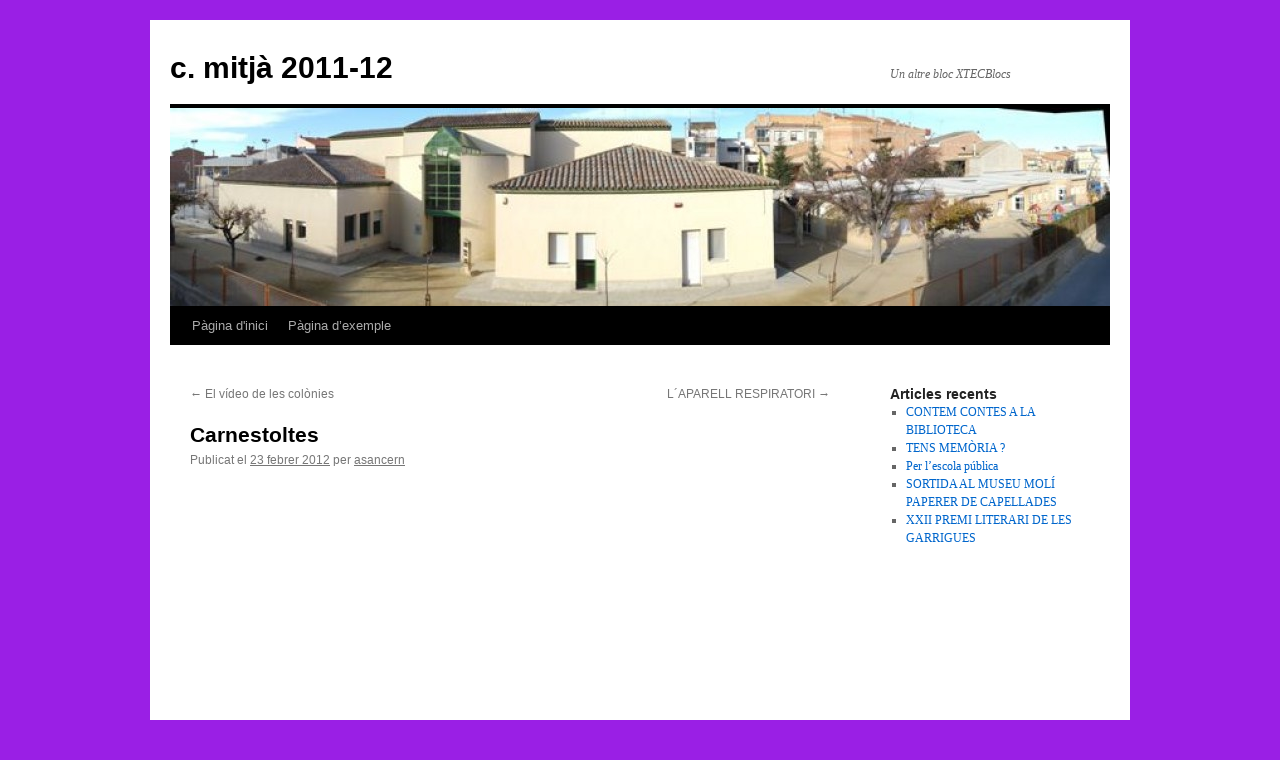

--- FILE ---
content_type: text/html; charset=UTF-8
request_url: https://blocs.xtec.cat/mitjaorca/2012/02/23/carnestoltes/
body_size: 8037
content:
<!DOCTYPE html>
<html lang="ca">
<head>
<meta charset="UTF-8" />
<title>Carnestoltes | c. mitjà 2011-12</title>
<link rel="profile" href="http://gmpg.org/xfn/11" />
<link rel="stylesheet" type="text/css" media="all" href="https://blocs.xtec.cat/mitjaorca/wp-content/themes/twentyten/style.css" />
<link rel="pingback" href="https://blocs.xtec.cat/mitjaorca/xmlrpc.php" />
<link rel='dns-prefetch' href='//s.w.org' />
<link rel="alternate" type="application/rss+xml" title="c. mitjà 2011-12 &raquo; canal d&#039;informació" href="https://blocs.xtec.cat/mitjaorca/feed/" />
<link rel="alternate" type="application/rss+xml" title="c. mitjà 2011-12 &raquo; Canal dels comentaris" href="https://blocs.xtec.cat/mitjaorca/comments/feed/" />
<link rel="alternate" type="application/rss+xml" title="c. mitjà 2011-12 &raquo; Carnestoltes Canal dels comentaris" href="https://blocs.xtec.cat/mitjaorca/2012/02/23/carnestoltes/feed/" />
		<script type="text/javascript">
			window._wpemojiSettings = {"baseUrl":"https:\/\/s.w.org\/images\/core\/emoji\/2.2.1\/72x72\/","ext":".png","svgUrl":"https:\/\/s.w.org\/images\/core\/emoji\/2.2.1\/svg\/","svgExt":".svg","source":{"concatemoji":"https:\/\/blocs.xtec.cat\/mitjaorca\/wp-includes\/js\/wp-emoji-release.min.js?ver=4.7.5"}};
			!function(a,b,c){function d(a){var b,c,d,e,f=String.fromCharCode;if(!k||!k.fillText)return!1;switch(k.clearRect(0,0,j.width,j.height),k.textBaseline="top",k.font="600 32px Arial",a){case"flag":return k.fillText(f(55356,56826,55356,56819),0,0),!(j.toDataURL().length<3e3)&&(k.clearRect(0,0,j.width,j.height),k.fillText(f(55356,57331,65039,8205,55356,57096),0,0),b=j.toDataURL(),k.clearRect(0,0,j.width,j.height),k.fillText(f(55356,57331,55356,57096),0,0),c=j.toDataURL(),b!==c);case"emoji4":return k.fillText(f(55357,56425,55356,57341,8205,55357,56507),0,0),d=j.toDataURL(),k.clearRect(0,0,j.width,j.height),k.fillText(f(55357,56425,55356,57341,55357,56507),0,0),e=j.toDataURL(),d!==e}return!1}function e(a){var c=b.createElement("script");c.src=a,c.defer=c.type="text/javascript",b.getElementsByTagName("head")[0].appendChild(c)}var f,g,h,i,j=b.createElement("canvas"),k=j.getContext&&j.getContext("2d");for(i=Array("flag","emoji4"),c.supports={everything:!0,everythingExceptFlag:!0},h=0;h<i.length;h++)c.supports[i[h]]=d(i[h]),c.supports.everything=c.supports.everything&&c.supports[i[h]],"flag"!==i[h]&&(c.supports.everythingExceptFlag=c.supports.everythingExceptFlag&&c.supports[i[h]]);c.supports.everythingExceptFlag=c.supports.everythingExceptFlag&&!c.supports.flag,c.DOMReady=!1,c.readyCallback=function(){c.DOMReady=!0},c.supports.everything||(g=function(){c.readyCallback()},b.addEventListener?(b.addEventListener("DOMContentLoaded",g,!1),a.addEventListener("load",g,!1)):(a.attachEvent("onload",g),b.attachEvent("onreadystatechange",function(){"complete"===b.readyState&&c.readyCallback()})),f=c.source||{},f.concatemoji?e(f.concatemoji):f.wpemoji&&f.twemoji&&(e(f.twemoji),e(f.wpemoji)))}(window,document,window._wpemojiSettings);
		</script>
		<style type="text/css">
img.wp-smiley,
img.emoji {
	display: inline !important;
	border: none !important;
	box-shadow: none !important;
	height: 1em !important;
	width: 1em !important;
	margin: 0 .07em !important;
	vertical-align: -0.1em !important;
	background: none !important;
	padding: 0 !important;
}
</style>
<link rel='stylesheet' id='common-functions-css'  href='https://blocs.xtec.cat/mitjaorca/wp-content/mu-plugins/common/styles/common-functions.css?ver=4.7.5' type='text/css' media='all' />
<link rel='stylesheet' id='xtec_common_styles-css'  href='https://blocs.xtec.cat/xtec-style.css?ver=4.7.5' type='text/css' media='all' />
<link rel='stylesheet' id='simcal-qtip-css'  href='https://blocs.xtec.cat/mitjaorca/wp-content/plugins/google-calendar-events/assets/css/vendor/jquery.qtip.min.css?ver=3.1.9' type='text/css' media='all' />
<link rel='stylesheet' id='simcal-default-calendar-grid-css'  href='https://blocs.xtec.cat/mitjaorca/wp-content/plugins/google-calendar-events/assets/css/default-calendar-grid.min.css?ver=3.1.9' type='text/css' media='all' />
<link rel='stylesheet' id='simcal-default-calendar-list-css'  href='https://blocs.xtec.cat/mitjaorca/wp-content/plugins/google-calendar-events/assets/css/default-calendar-list.min.css?ver=3.1.9' type='text/css' media='all' />
<script type='text/javascript' src='https://blocs.xtec.cat/mitjaorca/wp-includes/js/jquery/jquery.js?ver=1.12.4'></script>
<script type='text/javascript' src='https://blocs.xtec.cat/mitjaorca/wp-includes/js/jquery/jquery-migrate.min.js?ver=1.4.1'></script>
<link rel='https://api.w.org/' href='https://blocs.xtec.cat/mitjaorca/wp-json/' />
<link rel="EditURI" type="application/rsd+xml" title="RSD" href="https://blocs.xtec.cat/mitjaorca/xmlrpc.php?rsd" />
<link rel="wlwmanifest" type="application/wlwmanifest+xml" href="https://blocs.xtec.cat/mitjaorca/wp-includes/wlwmanifest.xml" /> 
<link rel='prev' title='El vídeo de les colònies' href='https://blocs.xtec.cat/mitjaorca/2012/02/22/el-video-de-les-colonies/' />
<link rel='next' title='L´APARELL RESPIRATORI' href='https://blocs.xtec.cat/mitjaorca/2012/03/07/l%c2%b4aparell-respiratori/' />
<meta name="generator" content="WordPress 4.7.5" />
<link rel="canonical" href="https://blocs.xtec.cat/mitjaorca/2012/02/23/carnestoltes/" />
<link rel='shortlink' href='https://blocs.xtec.cat/mitjaorca/?p=77' />
<link rel="alternate" type="application/json+oembed" href="https://blocs.xtec.cat/mitjaorca/wp-json/oembed/1.0/embed?url=https%3A%2F%2Fblocs.xtec.cat%2Fmitjaorca%2F2012%2F02%2F23%2Fcarnestoltes%2F" />
<link rel="alternate" type="text/xml+oembed" href="https://blocs.xtec.cat/mitjaorca/wp-json/oembed/1.0/embed?url=https%3A%2F%2Fblocs.xtec.cat%2Fmitjaorca%2F2012%2F02%2F23%2Fcarnestoltes%2F&#038;format=xml" />
<meta name="DC.Subject" content="cmitjà,juneda"/>
<script> var xtec_link_player_url = "http://blocs.xtec.cat/mitjaorca/wp-content/plugins/xtec-link-player" </script><script src="http://blocs.xtec.cat/mitjaorca/wp-content/plugins/xtec-link-player/xtec-link-player.js" type="text/javascript"></script>
<meta name="DC.Title" content="c. mitjà 2011-12"/>
<meta name="DC.Creator" content="asancern"/>
<meta name="DC.Subject" scheme="eo" content="Un altre bloc XTECBlocs "/>
<meta name="DC.Language" content="ca"/>
<style type="text/css" id="custom-background-css">
body.custom-background { background-color: #9a1fe5; }
</style>
</head>

<body class="post-template-default single single-post postid-77 single-format-standard custom-background">
<div id="wrapper" class="hfeed">
	<div id="header">
		<div id="masthead">
			<div id="branding" role="banner">
								<div id="site-title">
					<span>
						<a href="https://blocs.xtec.cat/mitjaorca/" title="c. mitjà 2011-12" rel="home">c. mitjà 2011-12</a>
					</span>
				</div>
				<div id="site-description">Un altre bloc XTECBlocs </div>

										<img src="https://blocs.xtec.cat/mitjaorca/files/2011/09/ceip3.jpg" width="940" height="198" alt="" />
								</div><!-- #branding -->

			<div id="access" role="navigation">
			  				<div class="skip-link screen-reader-text"><a href="#content" title="Vés al contingut">Vés al contingut</a></div>
								<div class="menu"><ul>
<li ><a href="https://blocs.xtec.cat/mitjaorca/">Pàgina d'inici</a></li><li class="page_item page-item-2"><a href="https://blocs.xtec.cat/mitjaorca/pagina-exemple/">Pàgina d&#8217;exemple</a></li>
</ul></div>
			</div><!-- #access -->
		</div><!-- #masthead -->
	</div><!-- #header -->

	<div id="main">

		<div id="container">
			<div id="content" role="main">

			

				<div id="nav-above" class="navigation">
					<div class="nav-previous"><a href="https://blocs.xtec.cat/mitjaorca/2012/02/22/el-video-de-les-colonies/" rel="prev"><span class="meta-nav">&larr;</span> El vídeo de les colònies</a></div>
					<div class="nav-next"><a href="https://blocs.xtec.cat/mitjaorca/2012/03/07/l%c2%b4aparell-respiratori/" rel="next">L´APARELL RESPIRATORI <span class="meta-nav">&rarr;</span></a></div>
				</div><!-- #nav-above -->

				<div id="post-77" class="post-77 post type-post status-publish format-standard hentry category-festes category-general category-qui-som">
					<h1 class="entry-title">Carnestoltes</h1>

					<div class="entry-meta">
						<span class="meta-prep meta-prep-author">Publicat el</span> <a href="https://blocs.xtec.cat/mitjaorca/2012/02/23/carnestoltes/" title="15:48" rel="bookmark"><span class="entry-date">23 febrer 2012</span></a> <span class="meta-sep">per</span> <span class="author vcard"><a class="url fn n" href="https://blocs.xtec.cat/mitjaorca/author/asancern/" title="Mostra tots els articles de asancern">asancern</a></span>					</div><!-- .entry-meta -->

					<div class="entry-content">
						<p><object width="100%" height="400"><param name="allowFullScreen" value="true" /><param name="movie" value="http://www.vuvox.com/collage_express/collage.swf?collageID=051e657365" /><embed src="http://www.vuvox.com/collage_express/collage.swf?collageID=051e657365" type="application/x-shockwave-flash" width="100%" height="400"></embed></object></p>
											</div><!-- .entry-content -->


					<div class="entry-utility">
						Aquest article ha estat publicat en <a href="https://blocs.xtec.cat/mitjaorca/category/festes/" rel="category tag">festes</a>, <a href="https://blocs.xtec.cat/mitjaorca/category/general/" rel="category tag">General</a>, <a href="https://blocs.xtec.cat/mitjaorca/category/qui-som/" rel="category tag">qui som</a>. Afegeix a les adreces d'interès l'<a href="https://blocs.xtec.cat/mitjaorca/2012/02/23/carnestoltes/" title="Enllaç permanent a: Carnestoltes" rel="bookmark">enllaç permanent</a>.											</div><!-- .entry-utility -->
				</div><!-- #post-## -->

				<div id="nav-below" class="navigation">
					<div class="nav-previous"><a href="https://blocs.xtec.cat/mitjaorca/2012/02/22/el-video-de-les-colonies/" rel="prev"><span class="meta-nav">&larr;</span> El vídeo de les colònies</a></div>
					<div class="nav-next"><a href="https://blocs.xtec.cat/mitjaorca/2012/03/07/l%c2%b4aparell-respiratori/" rel="next">L´APARELL RESPIRATORI <span class="meta-nav">&rarr;</span></a></div>
				</div><!-- #nav-below -->

				
			<div id="comments">


			<h3 id="comments-title">Una resposta a <em>Carnestoltes</em></h3>


			<ol class="commentlist">
					<li class="comment even thread-even depth-1" id="li-comment-5">
		<div id="comment-5">
			<div class="comment-author vcard">
				<img alt='' src='https://blocs.xtec.cat/mitjaorca/wp-admin/images/mysteryman.png' class='avatar avatar-40 photo avatar-default' height='40' width='40' />				<cite class="fn">Irene Vico</cite> <span class="says">diu:</span>			</div><!-- .comment-author .vcard -->
			
			<div class="comment-meta commentmetadata"><a href="https://blocs.xtec.cat/mitjaorca/2012/02/23/carnestoltes/#comment-5">
				26 febrer 2012 a les 17:16</a>			</div><!-- .comment-meta .commentmetadata -->

			<div class="comment-body"><p>Què macos XD!!</p>
</div>

			<div class="reply">
				<a rel='nofollow' class='comment-reply-link' href='https://blocs.xtec.cat/mitjaorca/2012/02/23/carnestoltes/?replytocom=5#respond' onclick='return addComment.moveForm( "comment-5", "5", "respond", "77" )' aria-label='Resposta a Irene Vico'>Respon</a>			</div><!-- .reply -->
		</div><!-- #comment-##  -->

	</li><!-- #comment-## -->
			</ol>


	

	<div id="respond" class="comment-respond">
		<h3 id="reply-title" class="comment-reply-title">Deixa un comentari <small><a rel="nofollow" id="cancel-comment-reply-link" href="/mitjaorca/2012/02/23/carnestoltes/#respond" style="display:none;">Cancel·la les respostes</a></small></h3>			<form action="https://blocs.xtec.cat/mitjaorca/wp-comments-post.php" method="post" id="commentform" class="comment-form">
				<p class="comment-notes"><span id="email-notes">L'adreça electrònica no es publicarà</span> Els camps necessaris estan marcats amb <span class="required">*</span></p><p class="comment-form-comment"><label for="comment">Comentari</label> <textarea id="comment" name="comment" cols="45" rows="8" maxlength="65525" aria-required="true" required="required"></textarea></p><p class="comment-form-author"><label for="author">Nom <span class="required">*</span></label> <input id="author" name="author" type="text" value="" size="30" maxlength="245" aria-required='true' required='required' /></p>
<p class="comment-form-email"><label for="email">Correu electrònic <span class="required">*</span></label> <input id="email" name="email" type="text" value="" size="30" maxlength="100" aria-describedby="email-notes" aria-required='true' required='required' /></p>
<p class="comment-form-url"><label for="url">Lloc web</label> <input id="url" name="url" type="text" value="" size="30" maxlength="200" /></p>
<p class="form-submit"><input name="submit" type="submit" id="submit" class="submit" value="Envia un comentari" /> <input type='hidden' name='comment_post_ID' value='77' id='comment_post_ID' />
<input type='hidden' name='comment_parent' id='comment_parent' value='0' />
</p>		<p class="antispam-group antispam-group-q" style="clear: both;">
			<label>Current ye@r <span class="required">*</span></label>
			<input type="hidden" name="antspm-a" class="antispam-control antispam-control-a" value="2026" />
			<input type="text" name="antspm-q" class="antispam-control antispam-control-q" value="4.2" autocomplete="off" />
		</p>
		<p class="antispam-group antispam-group-e" style="display: none;">
			<label>Leave this field empty</label>
			<input type="text" name="antspm-e-email-url-website" class="antispam-control antispam-control-e" value="" autocomplete="off" />
		</p>
<div class="g-recaptcha" data-sitekey="6LcWBwgTAAAAAMVliGPxiy9o05Y9-2ox5ljlA4sv" data-theme="standard"></div><script type="text/javascript"src="https://www.google.com/recaptcha/api.js?hl=ca"></script>            <div id="recaptcha-submit-btn-area">&nbsp;</div>
            <noscript>
            <style type='text/css'>#submit {display:none;}</style>
            <input name="submit" type="submit" id="submit-alt" tabindex="6"
                value="Submit Comment"/> 
            </noscript>			</form>
			</div><!-- #respond -->
	
</div><!-- #comments -->


			</div><!-- #content -->
		</div><!-- #container -->


		<div id="primary" class="widget-area" role="complementary">
			<ul class="xoxo">

		<li id="recent-posts-2" class="widget-container widget_recent_entries">		<h3 class="widget-title">Articles recents</h3>		<ul>
					<li>
				<a href="https://blocs.xtec.cat/mitjaorca/2012/06/26/contem-contes-a-la-biblioteca/">CONTEM CONTES A LA BIBLIOTECA</a>
						</li>
					<li>
				<a href="https://blocs.xtec.cat/mitjaorca/2012/06/12/tens-memoria/">TENS MEMÒRIA ?</a>
						</li>
					<li>
				<a href="https://blocs.xtec.cat/mitjaorca/2012/05/23/per-lescola-publica/">Per l&#8217;escola pública</a>
						</li>
					<li>
				<a href="https://blocs.xtec.cat/mitjaorca/2012/05/17/sortida-al-musu-moli-paperer-de-capellades/">SORTIDA AL MUSEU MOLÍ PAPERER DE CAPELLADES</a>
						</li>
					<li>
				<a href="https://blocs.xtec.cat/mitjaorca/2012/05/10/concurs-literari-de-les-garrigues/">XXII PREMI LITERARI DE LES GARRIGUES</a>
						</li>
				</ul>
		</li>		<li id="text-3" class="widget-container widget_text">			<div class="textwidget"><embed src='http://www.crazyprofile.com/clocks/my_clock04.swf' width='222' height='197' FlashVars='pic=2012330protestes TIC 
TAC.jpg&amp;fldr=3_2012&amp;widt=212&amp;hight=187&amp;sclr=50.625&amp;typcl=clock03&amp;typhnd=und efined&amp;scol=0xffffff&amp;mcol=0xfff9ff&amp;hcol=0xffffff&amp;threecl=0xffffff&amp;sixcl=0xf fffff&amp;ninecl=0xffffff&amp;twelvecl=0xffffff' quality='high' wmode='transparent' align='middle' allowScriptAccess='sameDomain' type='application/x-shockwave-flash' pluginspage='http://www.macromedia.com/go/getflashplayer' /></embed><br><div><a href='http://www.crazyprofile.com/clocks/clocks.asp' target='_blank'><font face='verdana' size="1">Created by 
Crazyprofile.com</font></a></div> </div>
		</li><li id="linkcat-2" class="widget-container widget_links"><h3 class="widget-title">Blogroll</h3>
	<ul class='xoxo blogroll'>
<li><a href="http://www.xtec.cat/ceip-orca/">escola</a></li>

	</ul>
</li>
<li id="recent-comments-2" class="widget-container widget_recent_comments"><h3 class="widget-title">Comentaris recents</h3><ul id="recentcomments"><li class="recentcomments"><span class="comment-author-link">gemma</span> en <a href="https://blocs.xtec.cat/mitjaorca/2011/11/28/ens-presentem-4t-a-i-b/#comment-16">Ens presentem 4t A i B</a></li><li class="recentcomments"><span class="comment-author-link">Irene Vico</span> en <a href="https://blocs.xtec.cat/mitjaorca/2011/09/13/primer-dia-de-curs/#comment-14">Primer dia de curs</a></li><li class="recentcomments"><span class="comment-author-link">Irene Vico</span> en <a href="https://blocs.xtec.cat/mitjaorca/2012/06/12/tens-memoria/#comment-13">TENS MEMÒRIA ?</a></li><li class="recentcomments"><span class="comment-author-link">Josepa Peiro</span> en <a href="https://blocs.xtec.cat/mitjaorca/2012/02/22/colonies-2012/#comment-6">Colònies 2012</a></li><li class="recentcomments"><span class="comment-author-link">Irene Vico</span> en <a href="https://blocs.xtec.cat/mitjaorca/2012/02/23/carnestoltes/#comment-5">Carnestoltes</a></li></ul></li><li id="archives-2" class="widget-container widget_archive"><h3 class="widget-title">Arxius</h3>		<ul>
			<li><a href='https://blocs.xtec.cat/mitjaorca/2012/06/'>juny 2012</a></li>
	<li><a href='https://blocs.xtec.cat/mitjaorca/2012/05/'>maig 2012</a></li>
	<li><a href='https://blocs.xtec.cat/mitjaorca/2012/03/'>març 2012</a></li>
	<li><a href='https://blocs.xtec.cat/mitjaorca/2012/02/'>febrer 2012</a></li>
	<li><a href='https://blocs.xtec.cat/mitjaorca/2012/01/'>gener 2012</a></li>
	<li><a href='https://blocs.xtec.cat/mitjaorca/2011/12/'>desembre 2011</a></li>
	<li><a href='https://blocs.xtec.cat/mitjaorca/2011/11/'>novembre 2011</a></li>
	<li><a href='https://blocs.xtec.cat/mitjaorca/2011/09/'>setembre 2011</a></li>
		</ul>
		</li><li id="categories-2" class="widget-container widget_categories"><h3 class="widget-title">Categories</h3>		<ul>
	<li class="cat-item cat-item-66"><a href="https://blocs.xtec.cat/mitjaorca/category/festes/" >festes</a>
</li>
	<li class="cat-item cat-item-41"><a href="https://blocs.xtec.cat/mitjaorca/category/general/" >General</a>
</li>
	<li class="cat-item cat-item-533"><a href="https://blocs.xtec.cat/mitjaorca/category/projecte/" >projecte</a>
</li>
	<li class="cat-item cat-item-2065"><a href="https://blocs.xtec.cat/mitjaorca/category/qui-som/" >qui som</a>
</li>
	<li class="cat-item cat-item-146"><a href="https://blocs.xtec.cat/mitjaorca/category/sortides/" >sortides</a>
</li>
		</ul>
</li><li id="meta-2" class="widget-container widget_meta"><h3 class="widget-title">Meta</h3>			<ul>
						<li><a href="https://blocs.xtec.cat/mitjaorca/wp-login.php">Entra</a></li>
			<li><a href="https://blocs.xtec.cat/mitjaorca/feed/"><abbr title="en anglès, Really Simple Syndication">RSS</abbr> dels articles</a></li>
			<li><a href="https://blocs.xtec.cat/mitjaorca/comments/feed/"><abbr title="en inglés, Really Simple Syndication">RSS</abbr> dels comentaris</a></li>
			<li><a href="https://wordpress.org/" title="Funcionant amb el WordPress, plataforma semàntica de publicació personal de primer ordre.">WordPress.org</a></li>			</ul>
			</li>			</ul>
		</div><!-- #primary .widget-area -->

	</div><!-- #main -->

	<div id="footer" role="contentinfo">
		<div id="colophon">



			<div id="site-info">
				<a href="https://blocs.xtec.cat/mitjaorca/" title="c. mitjà 2011-12" rel="home">
					c. mitjà 2011-12				</a>
			</div><!-- #site-info -->

			<div id="site-generator">
								<a href="https://wordpress.org/" title="Plataforma de publicació personal i semàntica.">Gràcies al WordPress.</a>
			</div><!-- #site-generator -->

		</div><!-- #colophon -->
	</div><!-- #footer -->

</div><!-- #wrapper -->

            <script type="text/javascript">
            var sub = document.getElementById('submit');
            document.getElementById('recaptcha-submit-btn-area').appendChild (sub);
            document.getElementById('submit').tabIndex = 6;
            if ( typeof _recaptcha_wordpress_savedcomment != 'undefined') {
                document.getElementById('comment').value = 
                    _recaptcha_wordpress_savedcomment;
            }
            </script><script type='text/javascript' src='https://blocs.xtec.cat/mitjaorca/wp-includes/js/comment-reply.min.js?ver=4.7.5'></script>
<script type='text/javascript' src='https://blocs.xtec.cat/mitjaorca/wp-content/plugins/anti-spam/js/anti-spam-4.2.js'></script>
<script type='text/javascript' src='https://blocs.xtec.cat/mitjaorca/wp-content/plugins/google-calendar-events/assets/js/vendor/jquery.qtip.min.js?ver=3.1.9'></script>
<script type='text/javascript' src='https://blocs.xtec.cat/mitjaorca/wp-content/plugins/google-calendar-events/assets/js/vendor/moment.min.js?ver=3.1.9'></script>
<script type='text/javascript' src='https://blocs.xtec.cat/mitjaorca/wp-content/plugins/google-calendar-events/assets/js/vendor/moment-timezone-with-data.min.js?ver=3.1.9'></script>
<script type='text/javascript'>
/* <![CDATA[ */
var simcal_default_calendar = {"ajax_url":"\/mitjaorca\/wp-admin\/admin-ajax.php","nonce":"3d6e8753ab","locale":"ca","text_dir":"ltr","months":{"full":["gener","febrer","mar\u00e7","abril","maig","juny","juliol","agost","setembre","octubre","novembre","desembre"],"short":["gen.","febr.","mar\u00e7","abr.","maig","juny","jul.","ag.","set.","oct.","nov.","des."]},"days":{"full":["diumenge","dilluns","dimarts","dimecres","dijous","divendres","dissabte"],"short":["dg.","dl.","dt.","dc.","dj.","dv.","ds."]},"meridiem":{"AM":"AM","am":"am","PM":"PM","pm":"pm"}};
var simcal_default_calendar = {"ajax_url":"\/mitjaorca\/wp-admin\/admin-ajax.php","nonce":"3d6e8753ab","locale":"ca","text_dir":"ltr","months":{"full":["gener","febrer","mar\u00e7","abril","maig","juny","juliol","agost","setembre","octubre","novembre","desembre"],"short":["gen.","febr.","mar\u00e7","abr.","maig","juny","jul.","ag.","set.","oct.","nov.","des."]},"days":{"full":["diumenge","dilluns","dimarts","dimecres","dijous","divendres","dissabte"],"short":["dg.","dl.","dt.","dc.","dj.","dv.","ds."]},"meridiem":{"AM":"AM","am":"am","PM":"PM","pm":"pm"}};
/* ]]> */
</script>
<script type='text/javascript' src='https://blocs.xtec.cat/mitjaorca/wp-content/plugins/google-calendar-events/assets/js/default-calendar.min.js?ver=3.1.9'></script>
<script type='text/javascript' src='https://blocs.xtec.cat/mitjaorca/wp-content/plugins/google-calendar-events/assets/js/vendor/imagesloaded.pkgd.min.js?ver=3.1.9'></script>
<script type='text/javascript' src='https://blocs.xtec.cat/mitjaorca/wp-includes/js/wp-embed.min.js?ver=4.7.5'></script>
</body>
</html>


--- FILE ---
content_type: text/html; charset=utf-8
request_url: https://www.google.com/recaptcha/api2/anchor?ar=1&k=6LcWBwgTAAAAAMVliGPxiy9o05Y9-2ox5ljlA4sv&co=aHR0cHM6Ly9ibG9jcy54dGVjLmNhdDo0NDM.&hl=ca&v=PoyoqOPhxBO7pBk68S4YbpHZ&theme=standard&size=normal&anchor-ms=20000&execute-ms=30000&cb=as49vn446ycw
body_size: 49491
content:
<!DOCTYPE HTML><html dir="ltr" lang="ca"><head><meta http-equiv="Content-Type" content="text/html; charset=UTF-8">
<meta http-equiv="X-UA-Compatible" content="IE=edge">
<title>reCAPTCHA</title>
<style type="text/css">
/* cyrillic-ext */
@font-face {
  font-family: 'Roboto';
  font-style: normal;
  font-weight: 400;
  font-stretch: 100%;
  src: url(//fonts.gstatic.com/s/roboto/v48/KFO7CnqEu92Fr1ME7kSn66aGLdTylUAMa3GUBHMdazTgWw.woff2) format('woff2');
  unicode-range: U+0460-052F, U+1C80-1C8A, U+20B4, U+2DE0-2DFF, U+A640-A69F, U+FE2E-FE2F;
}
/* cyrillic */
@font-face {
  font-family: 'Roboto';
  font-style: normal;
  font-weight: 400;
  font-stretch: 100%;
  src: url(//fonts.gstatic.com/s/roboto/v48/KFO7CnqEu92Fr1ME7kSn66aGLdTylUAMa3iUBHMdazTgWw.woff2) format('woff2');
  unicode-range: U+0301, U+0400-045F, U+0490-0491, U+04B0-04B1, U+2116;
}
/* greek-ext */
@font-face {
  font-family: 'Roboto';
  font-style: normal;
  font-weight: 400;
  font-stretch: 100%;
  src: url(//fonts.gstatic.com/s/roboto/v48/KFO7CnqEu92Fr1ME7kSn66aGLdTylUAMa3CUBHMdazTgWw.woff2) format('woff2');
  unicode-range: U+1F00-1FFF;
}
/* greek */
@font-face {
  font-family: 'Roboto';
  font-style: normal;
  font-weight: 400;
  font-stretch: 100%;
  src: url(//fonts.gstatic.com/s/roboto/v48/KFO7CnqEu92Fr1ME7kSn66aGLdTylUAMa3-UBHMdazTgWw.woff2) format('woff2');
  unicode-range: U+0370-0377, U+037A-037F, U+0384-038A, U+038C, U+038E-03A1, U+03A3-03FF;
}
/* math */
@font-face {
  font-family: 'Roboto';
  font-style: normal;
  font-weight: 400;
  font-stretch: 100%;
  src: url(//fonts.gstatic.com/s/roboto/v48/KFO7CnqEu92Fr1ME7kSn66aGLdTylUAMawCUBHMdazTgWw.woff2) format('woff2');
  unicode-range: U+0302-0303, U+0305, U+0307-0308, U+0310, U+0312, U+0315, U+031A, U+0326-0327, U+032C, U+032F-0330, U+0332-0333, U+0338, U+033A, U+0346, U+034D, U+0391-03A1, U+03A3-03A9, U+03B1-03C9, U+03D1, U+03D5-03D6, U+03F0-03F1, U+03F4-03F5, U+2016-2017, U+2034-2038, U+203C, U+2040, U+2043, U+2047, U+2050, U+2057, U+205F, U+2070-2071, U+2074-208E, U+2090-209C, U+20D0-20DC, U+20E1, U+20E5-20EF, U+2100-2112, U+2114-2115, U+2117-2121, U+2123-214F, U+2190, U+2192, U+2194-21AE, U+21B0-21E5, U+21F1-21F2, U+21F4-2211, U+2213-2214, U+2216-22FF, U+2308-230B, U+2310, U+2319, U+231C-2321, U+2336-237A, U+237C, U+2395, U+239B-23B7, U+23D0, U+23DC-23E1, U+2474-2475, U+25AF, U+25B3, U+25B7, U+25BD, U+25C1, U+25CA, U+25CC, U+25FB, U+266D-266F, U+27C0-27FF, U+2900-2AFF, U+2B0E-2B11, U+2B30-2B4C, U+2BFE, U+3030, U+FF5B, U+FF5D, U+1D400-1D7FF, U+1EE00-1EEFF;
}
/* symbols */
@font-face {
  font-family: 'Roboto';
  font-style: normal;
  font-weight: 400;
  font-stretch: 100%;
  src: url(//fonts.gstatic.com/s/roboto/v48/KFO7CnqEu92Fr1ME7kSn66aGLdTylUAMaxKUBHMdazTgWw.woff2) format('woff2');
  unicode-range: U+0001-000C, U+000E-001F, U+007F-009F, U+20DD-20E0, U+20E2-20E4, U+2150-218F, U+2190, U+2192, U+2194-2199, U+21AF, U+21E6-21F0, U+21F3, U+2218-2219, U+2299, U+22C4-22C6, U+2300-243F, U+2440-244A, U+2460-24FF, U+25A0-27BF, U+2800-28FF, U+2921-2922, U+2981, U+29BF, U+29EB, U+2B00-2BFF, U+4DC0-4DFF, U+FFF9-FFFB, U+10140-1018E, U+10190-1019C, U+101A0, U+101D0-101FD, U+102E0-102FB, U+10E60-10E7E, U+1D2C0-1D2D3, U+1D2E0-1D37F, U+1F000-1F0FF, U+1F100-1F1AD, U+1F1E6-1F1FF, U+1F30D-1F30F, U+1F315, U+1F31C, U+1F31E, U+1F320-1F32C, U+1F336, U+1F378, U+1F37D, U+1F382, U+1F393-1F39F, U+1F3A7-1F3A8, U+1F3AC-1F3AF, U+1F3C2, U+1F3C4-1F3C6, U+1F3CA-1F3CE, U+1F3D4-1F3E0, U+1F3ED, U+1F3F1-1F3F3, U+1F3F5-1F3F7, U+1F408, U+1F415, U+1F41F, U+1F426, U+1F43F, U+1F441-1F442, U+1F444, U+1F446-1F449, U+1F44C-1F44E, U+1F453, U+1F46A, U+1F47D, U+1F4A3, U+1F4B0, U+1F4B3, U+1F4B9, U+1F4BB, U+1F4BF, U+1F4C8-1F4CB, U+1F4D6, U+1F4DA, U+1F4DF, U+1F4E3-1F4E6, U+1F4EA-1F4ED, U+1F4F7, U+1F4F9-1F4FB, U+1F4FD-1F4FE, U+1F503, U+1F507-1F50B, U+1F50D, U+1F512-1F513, U+1F53E-1F54A, U+1F54F-1F5FA, U+1F610, U+1F650-1F67F, U+1F687, U+1F68D, U+1F691, U+1F694, U+1F698, U+1F6AD, U+1F6B2, U+1F6B9-1F6BA, U+1F6BC, U+1F6C6-1F6CF, U+1F6D3-1F6D7, U+1F6E0-1F6EA, U+1F6F0-1F6F3, U+1F6F7-1F6FC, U+1F700-1F7FF, U+1F800-1F80B, U+1F810-1F847, U+1F850-1F859, U+1F860-1F887, U+1F890-1F8AD, U+1F8B0-1F8BB, U+1F8C0-1F8C1, U+1F900-1F90B, U+1F93B, U+1F946, U+1F984, U+1F996, U+1F9E9, U+1FA00-1FA6F, U+1FA70-1FA7C, U+1FA80-1FA89, U+1FA8F-1FAC6, U+1FACE-1FADC, U+1FADF-1FAE9, U+1FAF0-1FAF8, U+1FB00-1FBFF;
}
/* vietnamese */
@font-face {
  font-family: 'Roboto';
  font-style: normal;
  font-weight: 400;
  font-stretch: 100%;
  src: url(//fonts.gstatic.com/s/roboto/v48/KFO7CnqEu92Fr1ME7kSn66aGLdTylUAMa3OUBHMdazTgWw.woff2) format('woff2');
  unicode-range: U+0102-0103, U+0110-0111, U+0128-0129, U+0168-0169, U+01A0-01A1, U+01AF-01B0, U+0300-0301, U+0303-0304, U+0308-0309, U+0323, U+0329, U+1EA0-1EF9, U+20AB;
}
/* latin-ext */
@font-face {
  font-family: 'Roboto';
  font-style: normal;
  font-weight: 400;
  font-stretch: 100%;
  src: url(//fonts.gstatic.com/s/roboto/v48/KFO7CnqEu92Fr1ME7kSn66aGLdTylUAMa3KUBHMdazTgWw.woff2) format('woff2');
  unicode-range: U+0100-02BA, U+02BD-02C5, U+02C7-02CC, U+02CE-02D7, U+02DD-02FF, U+0304, U+0308, U+0329, U+1D00-1DBF, U+1E00-1E9F, U+1EF2-1EFF, U+2020, U+20A0-20AB, U+20AD-20C0, U+2113, U+2C60-2C7F, U+A720-A7FF;
}
/* latin */
@font-face {
  font-family: 'Roboto';
  font-style: normal;
  font-weight: 400;
  font-stretch: 100%;
  src: url(//fonts.gstatic.com/s/roboto/v48/KFO7CnqEu92Fr1ME7kSn66aGLdTylUAMa3yUBHMdazQ.woff2) format('woff2');
  unicode-range: U+0000-00FF, U+0131, U+0152-0153, U+02BB-02BC, U+02C6, U+02DA, U+02DC, U+0304, U+0308, U+0329, U+2000-206F, U+20AC, U+2122, U+2191, U+2193, U+2212, U+2215, U+FEFF, U+FFFD;
}
/* cyrillic-ext */
@font-face {
  font-family: 'Roboto';
  font-style: normal;
  font-weight: 500;
  font-stretch: 100%;
  src: url(//fonts.gstatic.com/s/roboto/v48/KFO7CnqEu92Fr1ME7kSn66aGLdTylUAMa3GUBHMdazTgWw.woff2) format('woff2');
  unicode-range: U+0460-052F, U+1C80-1C8A, U+20B4, U+2DE0-2DFF, U+A640-A69F, U+FE2E-FE2F;
}
/* cyrillic */
@font-face {
  font-family: 'Roboto';
  font-style: normal;
  font-weight: 500;
  font-stretch: 100%;
  src: url(//fonts.gstatic.com/s/roboto/v48/KFO7CnqEu92Fr1ME7kSn66aGLdTylUAMa3iUBHMdazTgWw.woff2) format('woff2');
  unicode-range: U+0301, U+0400-045F, U+0490-0491, U+04B0-04B1, U+2116;
}
/* greek-ext */
@font-face {
  font-family: 'Roboto';
  font-style: normal;
  font-weight: 500;
  font-stretch: 100%;
  src: url(//fonts.gstatic.com/s/roboto/v48/KFO7CnqEu92Fr1ME7kSn66aGLdTylUAMa3CUBHMdazTgWw.woff2) format('woff2');
  unicode-range: U+1F00-1FFF;
}
/* greek */
@font-face {
  font-family: 'Roboto';
  font-style: normal;
  font-weight: 500;
  font-stretch: 100%;
  src: url(//fonts.gstatic.com/s/roboto/v48/KFO7CnqEu92Fr1ME7kSn66aGLdTylUAMa3-UBHMdazTgWw.woff2) format('woff2');
  unicode-range: U+0370-0377, U+037A-037F, U+0384-038A, U+038C, U+038E-03A1, U+03A3-03FF;
}
/* math */
@font-face {
  font-family: 'Roboto';
  font-style: normal;
  font-weight: 500;
  font-stretch: 100%;
  src: url(//fonts.gstatic.com/s/roboto/v48/KFO7CnqEu92Fr1ME7kSn66aGLdTylUAMawCUBHMdazTgWw.woff2) format('woff2');
  unicode-range: U+0302-0303, U+0305, U+0307-0308, U+0310, U+0312, U+0315, U+031A, U+0326-0327, U+032C, U+032F-0330, U+0332-0333, U+0338, U+033A, U+0346, U+034D, U+0391-03A1, U+03A3-03A9, U+03B1-03C9, U+03D1, U+03D5-03D6, U+03F0-03F1, U+03F4-03F5, U+2016-2017, U+2034-2038, U+203C, U+2040, U+2043, U+2047, U+2050, U+2057, U+205F, U+2070-2071, U+2074-208E, U+2090-209C, U+20D0-20DC, U+20E1, U+20E5-20EF, U+2100-2112, U+2114-2115, U+2117-2121, U+2123-214F, U+2190, U+2192, U+2194-21AE, U+21B0-21E5, U+21F1-21F2, U+21F4-2211, U+2213-2214, U+2216-22FF, U+2308-230B, U+2310, U+2319, U+231C-2321, U+2336-237A, U+237C, U+2395, U+239B-23B7, U+23D0, U+23DC-23E1, U+2474-2475, U+25AF, U+25B3, U+25B7, U+25BD, U+25C1, U+25CA, U+25CC, U+25FB, U+266D-266F, U+27C0-27FF, U+2900-2AFF, U+2B0E-2B11, U+2B30-2B4C, U+2BFE, U+3030, U+FF5B, U+FF5D, U+1D400-1D7FF, U+1EE00-1EEFF;
}
/* symbols */
@font-face {
  font-family: 'Roboto';
  font-style: normal;
  font-weight: 500;
  font-stretch: 100%;
  src: url(//fonts.gstatic.com/s/roboto/v48/KFO7CnqEu92Fr1ME7kSn66aGLdTylUAMaxKUBHMdazTgWw.woff2) format('woff2');
  unicode-range: U+0001-000C, U+000E-001F, U+007F-009F, U+20DD-20E0, U+20E2-20E4, U+2150-218F, U+2190, U+2192, U+2194-2199, U+21AF, U+21E6-21F0, U+21F3, U+2218-2219, U+2299, U+22C4-22C6, U+2300-243F, U+2440-244A, U+2460-24FF, U+25A0-27BF, U+2800-28FF, U+2921-2922, U+2981, U+29BF, U+29EB, U+2B00-2BFF, U+4DC0-4DFF, U+FFF9-FFFB, U+10140-1018E, U+10190-1019C, U+101A0, U+101D0-101FD, U+102E0-102FB, U+10E60-10E7E, U+1D2C0-1D2D3, U+1D2E0-1D37F, U+1F000-1F0FF, U+1F100-1F1AD, U+1F1E6-1F1FF, U+1F30D-1F30F, U+1F315, U+1F31C, U+1F31E, U+1F320-1F32C, U+1F336, U+1F378, U+1F37D, U+1F382, U+1F393-1F39F, U+1F3A7-1F3A8, U+1F3AC-1F3AF, U+1F3C2, U+1F3C4-1F3C6, U+1F3CA-1F3CE, U+1F3D4-1F3E0, U+1F3ED, U+1F3F1-1F3F3, U+1F3F5-1F3F7, U+1F408, U+1F415, U+1F41F, U+1F426, U+1F43F, U+1F441-1F442, U+1F444, U+1F446-1F449, U+1F44C-1F44E, U+1F453, U+1F46A, U+1F47D, U+1F4A3, U+1F4B0, U+1F4B3, U+1F4B9, U+1F4BB, U+1F4BF, U+1F4C8-1F4CB, U+1F4D6, U+1F4DA, U+1F4DF, U+1F4E3-1F4E6, U+1F4EA-1F4ED, U+1F4F7, U+1F4F9-1F4FB, U+1F4FD-1F4FE, U+1F503, U+1F507-1F50B, U+1F50D, U+1F512-1F513, U+1F53E-1F54A, U+1F54F-1F5FA, U+1F610, U+1F650-1F67F, U+1F687, U+1F68D, U+1F691, U+1F694, U+1F698, U+1F6AD, U+1F6B2, U+1F6B9-1F6BA, U+1F6BC, U+1F6C6-1F6CF, U+1F6D3-1F6D7, U+1F6E0-1F6EA, U+1F6F0-1F6F3, U+1F6F7-1F6FC, U+1F700-1F7FF, U+1F800-1F80B, U+1F810-1F847, U+1F850-1F859, U+1F860-1F887, U+1F890-1F8AD, U+1F8B0-1F8BB, U+1F8C0-1F8C1, U+1F900-1F90B, U+1F93B, U+1F946, U+1F984, U+1F996, U+1F9E9, U+1FA00-1FA6F, U+1FA70-1FA7C, U+1FA80-1FA89, U+1FA8F-1FAC6, U+1FACE-1FADC, U+1FADF-1FAE9, U+1FAF0-1FAF8, U+1FB00-1FBFF;
}
/* vietnamese */
@font-face {
  font-family: 'Roboto';
  font-style: normal;
  font-weight: 500;
  font-stretch: 100%;
  src: url(//fonts.gstatic.com/s/roboto/v48/KFO7CnqEu92Fr1ME7kSn66aGLdTylUAMa3OUBHMdazTgWw.woff2) format('woff2');
  unicode-range: U+0102-0103, U+0110-0111, U+0128-0129, U+0168-0169, U+01A0-01A1, U+01AF-01B0, U+0300-0301, U+0303-0304, U+0308-0309, U+0323, U+0329, U+1EA0-1EF9, U+20AB;
}
/* latin-ext */
@font-face {
  font-family: 'Roboto';
  font-style: normal;
  font-weight: 500;
  font-stretch: 100%;
  src: url(//fonts.gstatic.com/s/roboto/v48/KFO7CnqEu92Fr1ME7kSn66aGLdTylUAMa3KUBHMdazTgWw.woff2) format('woff2');
  unicode-range: U+0100-02BA, U+02BD-02C5, U+02C7-02CC, U+02CE-02D7, U+02DD-02FF, U+0304, U+0308, U+0329, U+1D00-1DBF, U+1E00-1E9F, U+1EF2-1EFF, U+2020, U+20A0-20AB, U+20AD-20C0, U+2113, U+2C60-2C7F, U+A720-A7FF;
}
/* latin */
@font-face {
  font-family: 'Roboto';
  font-style: normal;
  font-weight: 500;
  font-stretch: 100%;
  src: url(//fonts.gstatic.com/s/roboto/v48/KFO7CnqEu92Fr1ME7kSn66aGLdTylUAMa3yUBHMdazQ.woff2) format('woff2');
  unicode-range: U+0000-00FF, U+0131, U+0152-0153, U+02BB-02BC, U+02C6, U+02DA, U+02DC, U+0304, U+0308, U+0329, U+2000-206F, U+20AC, U+2122, U+2191, U+2193, U+2212, U+2215, U+FEFF, U+FFFD;
}
/* cyrillic-ext */
@font-face {
  font-family: 'Roboto';
  font-style: normal;
  font-weight: 900;
  font-stretch: 100%;
  src: url(//fonts.gstatic.com/s/roboto/v48/KFO7CnqEu92Fr1ME7kSn66aGLdTylUAMa3GUBHMdazTgWw.woff2) format('woff2');
  unicode-range: U+0460-052F, U+1C80-1C8A, U+20B4, U+2DE0-2DFF, U+A640-A69F, U+FE2E-FE2F;
}
/* cyrillic */
@font-face {
  font-family: 'Roboto';
  font-style: normal;
  font-weight: 900;
  font-stretch: 100%;
  src: url(//fonts.gstatic.com/s/roboto/v48/KFO7CnqEu92Fr1ME7kSn66aGLdTylUAMa3iUBHMdazTgWw.woff2) format('woff2');
  unicode-range: U+0301, U+0400-045F, U+0490-0491, U+04B0-04B1, U+2116;
}
/* greek-ext */
@font-face {
  font-family: 'Roboto';
  font-style: normal;
  font-weight: 900;
  font-stretch: 100%;
  src: url(//fonts.gstatic.com/s/roboto/v48/KFO7CnqEu92Fr1ME7kSn66aGLdTylUAMa3CUBHMdazTgWw.woff2) format('woff2');
  unicode-range: U+1F00-1FFF;
}
/* greek */
@font-face {
  font-family: 'Roboto';
  font-style: normal;
  font-weight: 900;
  font-stretch: 100%;
  src: url(//fonts.gstatic.com/s/roboto/v48/KFO7CnqEu92Fr1ME7kSn66aGLdTylUAMa3-UBHMdazTgWw.woff2) format('woff2');
  unicode-range: U+0370-0377, U+037A-037F, U+0384-038A, U+038C, U+038E-03A1, U+03A3-03FF;
}
/* math */
@font-face {
  font-family: 'Roboto';
  font-style: normal;
  font-weight: 900;
  font-stretch: 100%;
  src: url(//fonts.gstatic.com/s/roboto/v48/KFO7CnqEu92Fr1ME7kSn66aGLdTylUAMawCUBHMdazTgWw.woff2) format('woff2');
  unicode-range: U+0302-0303, U+0305, U+0307-0308, U+0310, U+0312, U+0315, U+031A, U+0326-0327, U+032C, U+032F-0330, U+0332-0333, U+0338, U+033A, U+0346, U+034D, U+0391-03A1, U+03A3-03A9, U+03B1-03C9, U+03D1, U+03D5-03D6, U+03F0-03F1, U+03F4-03F5, U+2016-2017, U+2034-2038, U+203C, U+2040, U+2043, U+2047, U+2050, U+2057, U+205F, U+2070-2071, U+2074-208E, U+2090-209C, U+20D0-20DC, U+20E1, U+20E5-20EF, U+2100-2112, U+2114-2115, U+2117-2121, U+2123-214F, U+2190, U+2192, U+2194-21AE, U+21B0-21E5, U+21F1-21F2, U+21F4-2211, U+2213-2214, U+2216-22FF, U+2308-230B, U+2310, U+2319, U+231C-2321, U+2336-237A, U+237C, U+2395, U+239B-23B7, U+23D0, U+23DC-23E1, U+2474-2475, U+25AF, U+25B3, U+25B7, U+25BD, U+25C1, U+25CA, U+25CC, U+25FB, U+266D-266F, U+27C0-27FF, U+2900-2AFF, U+2B0E-2B11, U+2B30-2B4C, U+2BFE, U+3030, U+FF5B, U+FF5D, U+1D400-1D7FF, U+1EE00-1EEFF;
}
/* symbols */
@font-face {
  font-family: 'Roboto';
  font-style: normal;
  font-weight: 900;
  font-stretch: 100%;
  src: url(//fonts.gstatic.com/s/roboto/v48/KFO7CnqEu92Fr1ME7kSn66aGLdTylUAMaxKUBHMdazTgWw.woff2) format('woff2');
  unicode-range: U+0001-000C, U+000E-001F, U+007F-009F, U+20DD-20E0, U+20E2-20E4, U+2150-218F, U+2190, U+2192, U+2194-2199, U+21AF, U+21E6-21F0, U+21F3, U+2218-2219, U+2299, U+22C4-22C6, U+2300-243F, U+2440-244A, U+2460-24FF, U+25A0-27BF, U+2800-28FF, U+2921-2922, U+2981, U+29BF, U+29EB, U+2B00-2BFF, U+4DC0-4DFF, U+FFF9-FFFB, U+10140-1018E, U+10190-1019C, U+101A0, U+101D0-101FD, U+102E0-102FB, U+10E60-10E7E, U+1D2C0-1D2D3, U+1D2E0-1D37F, U+1F000-1F0FF, U+1F100-1F1AD, U+1F1E6-1F1FF, U+1F30D-1F30F, U+1F315, U+1F31C, U+1F31E, U+1F320-1F32C, U+1F336, U+1F378, U+1F37D, U+1F382, U+1F393-1F39F, U+1F3A7-1F3A8, U+1F3AC-1F3AF, U+1F3C2, U+1F3C4-1F3C6, U+1F3CA-1F3CE, U+1F3D4-1F3E0, U+1F3ED, U+1F3F1-1F3F3, U+1F3F5-1F3F7, U+1F408, U+1F415, U+1F41F, U+1F426, U+1F43F, U+1F441-1F442, U+1F444, U+1F446-1F449, U+1F44C-1F44E, U+1F453, U+1F46A, U+1F47D, U+1F4A3, U+1F4B0, U+1F4B3, U+1F4B9, U+1F4BB, U+1F4BF, U+1F4C8-1F4CB, U+1F4D6, U+1F4DA, U+1F4DF, U+1F4E3-1F4E6, U+1F4EA-1F4ED, U+1F4F7, U+1F4F9-1F4FB, U+1F4FD-1F4FE, U+1F503, U+1F507-1F50B, U+1F50D, U+1F512-1F513, U+1F53E-1F54A, U+1F54F-1F5FA, U+1F610, U+1F650-1F67F, U+1F687, U+1F68D, U+1F691, U+1F694, U+1F698, U+1F6AD, U+1F6B2, U+1F6B9-1F6BA, U+1F6BC, U+1F6C6-1F6CF, U+1F6D3-1F6D7, U+1F6E0-1F6EA, U+1F6F0-1F6F3, U+1F6F7-1F6FC, U+1F700-1F7FF, U+1F800-1F80B, U+1F810-1F847, U+1F850-1F859, U+1F860-1F887, U+1F890-1F8AD, U+1F8B0-1F8BB, U+1F8C0-1F8C1, U+1F900-1F90B, U+1F93B, U+1F946, U+1F984, U+1F996, U+1F9E9, U+1FA00-1FA6F, U+1FA70-1FA7C, U+1FA80-1FA89, U+1FA8F-1FAC6, U+1FACE-1FADC, U+1FADF-1FAE9, U+1FAF0-1FAF8, U+1FB00-1FBFF;
}
/* vietnamese */
@font-face {
  font-family: 'Roboto';
  font-style: normal;
  font-weight: 900;
  font-stretch: 100%;
  src: url(//fonts.gstatic.com/s/roboto/v48/KFO7CnqEu92Fr1ME7kSn66aGLdTylUAMa3OUBHMdazTgWw.woff2) format('woff2');
  unicode-range: U+0102-0103, U+0110-0111, U+0128-0129, U+0168-0169, U+01A0-01A1, U+01AF-01B0, U+0300-0301, U+0303-0304, U+0308-0309, U+0323, U+0329, U+1EA0-1EF9, U+20AB;
}
/* latin-ext */
@font-face {
  font-family: 'Roboto';
  font-style: normal;
  font-weight: 900;
  font-stretch: 100%;
  src: url(//fonts.gstatic.com/s/roboto/v48/KFO7CnqEu92Fr1ME7kSn66aGLdTylUAMa3KUBHMdazTgWw.woff2) format('woff2');
  unicode-range: U+0100-02BA, U+02BD-02C5, U+02C7-02CC, U+02CE-02D7, U+02DD-02FF, U+0304, U+0308, U+0329, U+1D00-1DBF, U+1E00-1E9F, U+1EF2-1EFF, U+2020, U+20A0-20AB, U+20AD-20C0, U+2113, U+2C60-2C7F, U+A720-A7FF;
}
/* latin */
@font-face {
  font-family: 'Roboto';
  font-style: normal;
  font-weight: 900;
  font-stretch: 100%;
  src: url(//fonts.gstatic.com/s/roboto/v48/KFO7CnqEu92Fr1ME7kSn66aGLdTylUAMa3yUBHMdazQ.woff2) format('woff2');
  unicode-range: U+0000-00FF, U+0131, U+0152-0153, U+02BB-02BC, U+02C6, U+02DA, U+02DC, U+0304, U+0308, U+0329, U+2000-206F, U+20AC, U+2122, U+2191, U+2193, U+2212, U+2215, U+FEFF, U+FFFD;
}

</style>
<link rel="stylesheet" type="text/css" href="https://www.gstatic.com/recaptcha/releases/PoyoqOPhxBO7pBk68S4YbpHZ/styles__ltr.css">
<script nonce="f4an5nNtODg82XHm6Qg2QQ" type="text/javascript">window['__recaptcha_api'] = 'https://www.google.com/recaptcha/api2/';</script>
<script type="text/javascript" src="https://www.gstatic.com/recaptcha/releases/PoyoqOPhxBO7pBk68S4YbpHZ/recaptcha__ca.js" nonce="f4an5nNtODg82XHm6Qg2QQ">
      
    </script></head>
<body><div id="rc-anchor-alert" class="rc-anchor-alert"></div>
<input type="hidden" id="recaptcha-token" value="[base64]">
<script type="text/javascript" nonce="f4an5nNtODg82XHm6Qg2QQ">
      recaptcha.anchor.Main.init("[\x22ainput\x22,[\x22bgdata\x22,\x22\x22,\[base64]/[base64]/bmV3IFpbdF0obVswXSk6Sz09Mj9uZXcgWlt0XShtWzBdLG1bMV0pOks9PTM/bmV3IFpbdF0obVswXSxtWzFdLG1bMl0pOks9PTQ/[base64]/[base64]/[base64]/[base64]/[base64]/[base64]/[base64]/[base64]/[base64]/[base64]/[base64]/[base64]/[base64]/[base64]\\u003d\\u003d\x22,\[base64]\\u003d\\u003d\x22,\x22wrTCszzDijhrCsKswrHDuMK6wrJiCDjDvw3DtMKFwpRXwp4lw6Vjwq8iwpslUhDCtQNLZjc5GsKKTFzDksO3KXPCoXMbN3Ryw44NworCoiEnwqIUEQHCtTVhw5jDkzVmw5bDrVHDjycGPsOnw53DhmU/wofDpG9Nw61/[base64]/[base64]/Ct8K6ISxXEMK+ccORXTzDjBbDicOeK11YTmMQwqDDv0HDq1LChw3Dn8OXFcO/LsKswr/[base64]/[base64]/CohrDjMOqwpMfZ8KLasOtwq4ZwrdGw4PDrhJzw70EwopdZsOcDHEEw6DCtMK5BEnDrsOXw79zwpN6wqoDVHfDvG3DhlnDojgFBy0ha8KXAsKBw48mBS3Dt8Kbw4XCt8K/[base64]/[base64]/woxrVsOhQVpRw78OwrHCjMOFwqVBwoEvw4MGdGnCpMKbwpTCh8OXwrEgPcOFw5XDomgBwrPDgcOuwrbDilFJEMOXwohRFjNWGsKCw6DDk8KJwqoeSSh9w64Yw43CvRLCgh9mYMOsw7LDpD7CkMKKOMO3YsO2wq1pwrBmPjgBw5DCo03CvMOYKcOsw6t/w4UDF8OIwqRDwrrDiwVXPgRTR2hAw4V8fcK+wpZGw7fDrsOtw7EWw4LDm3vCiMKCwozCkR7DkDcfw6ssIFXDl0YGw4fDqVfCjjvCsMOGwqTCtcKRFsKAwrpOw4UXUXcoWmt/wpIbw4nDkQTDhcOhw5DDo8OmworDhsOGbV9SSAwaDBthIUPCh8KEwosOwphlMcK5ZcOtw5LCsMO9R8OQwrHCiXENFcOeFmDCjl86w6vDpgDDqFEzUMOtw7YPw7HCq2BiNAfDscKQw5YXKMKnw7/[base64]/Dg8KEeFvCom10M8OBw4tww7g/LMOUOXArTMOeRsKAw49xw5kdKSJzWcODwrrCpcOPKcKxKBHCj8KZGcK+wrjDhMOfw5oew7TDlsOIwo9oNBgUwp/DuMO/elzDu8OGQ8OFwoIGdcODaGdySjfDg8KYdcKAwpXCj8O8WF3CtwXDhHHChBx8bcOfIcO5wr7DucKkwpcRwqxqdkZLEsO8wr80O8OCcSLCq8KgVEzDvgo1cU5lBmPClcKfwowMKyjCu8KdVXzDvDnDmsKQw5dzBMOBwpDCtsKpVsO/MHfDqsOPwr8kwo3Cs8KTw7zDrXDCt3gSw609wqssw43CqMK/wqPDk8OWYMKdHMOKw4NQworDuMKAwpVww4nChh1sF8K1NcOoR3nCtsK+EVLCssOEw5o2woJTw6xrFMOJU8OJw6gpw7/Ck33DssKOwpTCrsOJEioWw6IyXsKdVsOMRMK8RsOPXQfClTE1wrPDosOHwpHCgmZ+TsO9fW4uHMOlw6J/w5hScUfDmShEw6Ixw6vCr8KLw7smLMOSwq3Cr8O+KX3CmcKKw5w0w6hew4w4HMKcw7Vhw7N8Ch3DiTvCmcK1wqIPw642w7/CgcKJYcKnaxnDkMOwM8OZAznCsMKID1/DuHVSSSvDuEXDi18fZ8O5SMKiw6fDgsKGf8OkwrQ9w7UZU28Qwqsew7HCpcONXsKlw4l8woI9PMKAwqfCv8OGwo8gK8Kgw7V+wp7CnUPCt8O3w5/CvsKqw6hQKMKgQMKOwrTDnArCnsO0wo0WLgcgc1HCq8KJFkF4LsKbSmLCqMOvwrnDrjkgw7vDunLCqHfCsR9wDsKAwp/Cs3UqwozCgzBhwpfCvG/Cn8K8ImYZwrXCpMKJwo3DhHPCmcOaMsOsVCsPTBldRMOmwqvDrFxcQBLDgsOTwprDjMKFWMKdw7BwQiTCrMKHMXIcwr7DrMKmw7Vlw7taw7DCgsOdDEQjf8KWKMOHwo7DpcOkecOCwpIFf8K1w53DiAZoKsOMS8ORXsOJd8KwciLDp8O4OWtUAkZ4w65IMid1HsK/wo1HdyhBwpsVw6PCvS/Dq090wo5dcyjCi8KzwqoXPsO9wosJwpbDp1bDuRB6JR3CrsKPDsOwNVDDqhnDhm03w7/CtWFEAsKAwpFOeBLDvsKrw5nDscOOwrPDt8KvdMOPGsKhUcO/YcOHwrRHXcKEXho9wpvDk1/DncKRHcO1w7UBdsOmScO4w7xAw5Mxwq/CgMKzdCPDpWjCsxJVwqHCvnTDrcOdUcOjwqUiY8KJHyJ7w4tPJsOSNWNFeRcYwpbCucK5wrrDhVABBMKUwqBNLGjDlh4KXMOkc8KOwpl9wrtdw7dcwpfDn8KuIsO6f8K/wqrDpWfDmlgJwqTCgMKGGMOYbsOfecOrU8OoOsKFAMO0GypAd8OUPiNJDl09woFbM8Kfw7XCgsO5wrrCsEfDmnbDksODTsK+T15GwqplNRx2D8KIw4YXP8OKw5DCv8OMBl8HecKXwq3CoWpWwpjChAfCpHEsw6RTSy5rwofCqGNnVT/CkXZUwrDCsgzCqiMUw59mC8KIw4jDqwPCksKTw4kOwrnCsUlKwqxwWsO9W8KwR8KBBinDjAR+DlE4PcOlDDNow7bCn13Dv8KWw5LCqMKAURoow7B/[base64]/MsOYw4bDh8OXcMOmFcO7w4DCkDAow6nCsMKUDcKVDzjDuGwBwr7DhMOkwprDlcKiwrx5CMO6wp85FMKFP2YwwpnDtgMWSnggGDXCm0zDvCMxdg/CsMOmwqZzcMK3PUBIw4hxfcOgwrZYw63ChS8TdMO0wphcUcK4wqZaVmJlw7ZKwoEcwq/DvcKNw6fDrll7w6QCw6LDhiYpY8O2woFtdsKvPwzCkm3DswA4ScKGT1LCpxYuO8KHIcKlw63CigbDqlsPwrxOwrlLw61Nw73Di8K2w6rDl8K5cQHDuCEpfXVQCD8YwpFawowkwplHw4wnLyjCgzbCmcKEwoQ1w6NRw5XCtx0fw6/[base64]/[base64]/Cg8KXEcOkRnLDrcOGScKGOMOmw69+wpHCk8OEfUt6TcOkNEILw6g9w4J/QHUba8OxEEBMYcOQCSDDuFjCtcKFw4x3w73CpsKNw7DClMKcXC02wo5pNMO1GATChcKcwppJIA5AwonCkAXDghAbMcO4wrt7wrNpY8O8csO2wpPChGwJR3pIX1fDsWbCik7CpcO4woPDg8K0G8KcD0xBwp/DiDsNA8K/w67DlEcrK2bCmw5zw79/CcKsNB/Dk8OsKcOkRShhSi4deMOIEy3Cn8OQw6kjOVITwrLCiEhMwpfDgMO3dGYPKxgNw4V8wrvDisOYw6vClVHDrcKZLMK7wo7CqzvCjnjDqB1rVsOZaD/Dv8KuZ8Ovwph1wpnDmCDCncKLw4A7w4Rpw73CinJ1Y8KEMEsZwrVWw6E+wqnDqCIqYcK7w5FNwr/Ds8Khw4PDkwscEFPDrcOKwoIKw4PCoANDBcOSLMKfw5F2w5AaWSHCusO+wrTDhWNcw4/ChR8Ew4XDlBA+wqbDsRpMw5tYaQHCs2LCmMKHwq7CtMOHwodPw4rDmsKzDmHCpsKRcMKow4knwr01wp7DjjUow6MhworDl3YTw4/[base64]/DplHDqsK9XsOYIMOGwpFYQsKXTXwRNVsBDmzDhjTDk8K+ZMKaw6rCtsKGfA/CpMKAdwnDt8KaEiE7MsKlYcOkwrjCpSLDmsK2w5rDuMOgwqbDm1VGDDEIwpAdVAPDlMKAw6Jrw5Upw45Lw6jDtsK5DXw7w7BSwqvCsD3Dl8KAOMOXNcKnwoLDmcKdMG0jwqZITG8PAsKFw7XCgAvDi8K6wok/E8KJVwAlw7TCqVDCoB/CmGXDnMOzwr4yZsKgwpbCnMKIYcK0wptsw67Cq07DuMOpdcK1wrAXwpVYZR0ewoHCrMOTfU5Lw6d1wpbDu2oZwqkiNABtwqwOwoHCksOFNUFuXRLDu8KawrY0QcOxwqjCpsOHR8KfUMOfGcOoGB/Cr8KOwrnDp8OHAhIoTV/CkXZ8wqjCvwzCtcOZFcOkFsObfGx4A8Kywo/DpMO+w59UAcO8XsOAYMO7CMKiwrRMwow5w7DDjGIRwoDDklBjwqvCpRtlwrTDl0BRXENeXMKIw74IA8KiHcOMcsOwD8OYYHdtwqR3CzfDj8K6w7PDhErClg81w7hxbsOhMMKpw7fDvlNYAMOww5DCi2Ixw73CksK1wrBmw5XDlsKZNibDicOTT1t/w4fCl8KGw4Qdwootw5XDgwN7wpvDrlgowr/CpMOtasOCw5wNUsOjwodSw4Bow5/[base64]/DsMO8wp1Ow5tXXcOBScK+w4/Dk8KVaRLCpcKNw4nDlMOuHALDtl/DvSgCwpsvwpTDm8OlMhrCiSrCmcOKdBjCvMOpw5dCLsOwwot8w5leRR8xaMONM0LCpsKiw6oQw6vDu8KQw4ICXwDDhUHDoB40w4dhwow/NRwWw6RKIhLCgTQMw4LDrMONUjBwwoV9w60ww4TCr0PCqB7Co8O+w5/DoMO9JRFMR8KhwpfDvnXCpiIQesOJP8OMwopXIMOAw4TCmcKKwr/CqcO2FwNFTD3DoHHCicO9wq7CpQoqw4DCosKEL2bCgsKzdcO9OsO1wofDjCjCqgknbWzCimJBw43CoS1vJMO/PMKOUVPDj2/Cil0UbsOlMMOxwpLCuWpxwofCqMKyw4AsPTnDqT13EWLCixI+wqTCo37DhF/DqwpHwqcrwojCkDhJIm8EbcKwEnQxdcOYw5oMwqURw4kMwoArdBTDpDNPPcOYTMKUwr7CqcOuw6XCmXEQbcKsw5YmXsOxImY3BU8kwoZDwpJ2w6jCicKpNMKHwoTDrsOgX0BLe0fCu8O3w40twqpuwqHCnmTCncOLwoonwqDCoz/DlMOyHDA0HFHDvcK3ejUZw5bDiCzClsKfw7VAME1+wq03NsKqW8Oyw7JXwqY7BcK+wovCv8OOR8KGwr93RgXDtW1wIMKYdzrCvlUNwqXCpWciw5BbBMK3anDCpzvDssOWbGnDn18nw4MLTMK4EMKqSVU7EGLCkkfCpcK8SFTCin/DpU4fDcKWw5cSw6HCusK8aCZBL2JAGcONw53DiMOuw4DDmk9iw6JkTnLClsOUNn3DicOkwqs8BsOBwp/ClTAuR8KrMlnDlBHCmcKUcjxWwrNObGrDnC4hwqnCiQTCr25bwodxw5TCqlsqFsK/ZMK3wo0iwoEXwo8RwpDDlcKPworCmTbDgcO/ZizDqsOQO8KOagnDjU8ywokiesKYwqTCsMK8w7Y1wqVrw40ObSrCtTrCnhRXw5TDrsOOacOCDnIYwqsNwqbCgsKdwqjCoMKGw6zChsKwwpl8w7MyGwsfwr8sb8OQwpjDnzZLCBgnc8OJwpbDhsOCPUXCqlzDqRVDCcKOw6jDt8K/[base64]/CnHB/w6/CuMO6wqPCgsO9EinCrcOqw4YOLhvChcK9Pn8zFkjDm8KQaTQQacKyEMKXccKlw4TClMOUY8O3d8KNwrhgXA3CosOnwpfDlsO5woopwqPCiRUUPMO/EWXChsK/Dh0NwpcTwrVMC8KKw787w6ViwqbCqHnDu8OjdMKHwosIwp5gw6bCoiY3w63Dr1jCkMOaw4dyay1/wrnCiVJewq1tfcOnw6bDq1Rjw4bDgcK/H8KuHjfCujfCmn50wpkvwrcEE8OXdCZtwr7CtcKBwoDCqcOYwrXDgcKFBcKCZ8OEwpLDrMKGwo3Dl8KTMcO9wrULwoAsWMKGw7DChcOew6zDncKgw57CuyhXwrLCvCRUUwTDtx/Cql1WwpfCm8OzHMOzwp3Dg8OMw58PWxXClifCuMOvwp7ChRdKw6IzBMKyw5zCgsKxw6nCtMKlG8OrGMKCw5bDs8O6w6zCulzCiV89w5HCkjbCjEhNw6TCmxBCwrbDj0JOw4HDrz3Dv1DDrsOPH8OWDMOgYMKNwrtqwr/[base64]/w4rDi8OdXsKNMcO1RF3DhcOLb3Niw5B+ecKmNMKswqbDvhMLLQjDihJ5w6tZwrs8TiUdIsKYdcKkwoUVw4Iqw7BkasOUwr1jw4MxSMK/EsOAwrE1w5/Dp8OoGywVKzHCnsKMwrzDmMOVwpXDusK1woE8Li/[base64]/DscK5EzMBwqLCvxHDtgDCqsOiwqHCu3kGwqBUw6XChsOXJMKncsOUemZaGjoVWMKawo8Cw55efEIWdMOOC10rJDnDhQp9W8OGdBMsJMKNNXnCsW/Cm2AXw6NNw7fCj8OIw5lJwrHDrRYIAhthw5XCl8OJw7TCqG/[base64]/CmsKwwrfCiSEVw7JTw6s0QHw1wqjDr8OoIGoSCcOLw59SAsKiwqvCtXPDqMKKKcOQK8KWScOIZMKXw54Uw6AIw5RIw6s5wr8IbmHDgxPDkkZFw6k4w7UHO3/CtcKrwprCk8OdFm/[base64]/Co8Oswo3CnW7Dk1TCv8OrwrPCmMOFw5c9wrXDscOJw4jCniZmOsKywrPDtMK9w7IUZ8O7w7/[base64]/ChxtML8KWIT9Hw7oHwrXDrMOiNMOjw6/CisK6wqBZw5hfZsKvKULCrsOyS8OYwofDsgvCgcKmwqUaLsOZLBjCtMO0Llp2M8O8w4TChl/DmsOkNx0Awr/DjDXCl8O0wqzCuMO9byPDmMKIwrXCo2jCsmECw6XDqsKUwqU8wo8pwr7CusKEwrjDgATDv8KtwrnCjC93w6hPw4cHw7/DrsK5bMKXw746AsOtDMKyWjzDn8KawroTwqTCqR/CuWkZHBXDjQBQwrvCkwp/VXTCrD7Ch8OlfsK9wqkOWiDDkcKINEgtw7/ChMO/[base64]/w6grw7YESl5IWg3DkjdMRMOww61raCrClMObfU9Nwq1xVMOqDcOrbCU/w4s5FMOww6PCtMK5LjbCo8OAV3Icw6kIeDpUVMO/w7HCmhUjb8OJw6rCvcOGwq3DtDPDlsOHw7HDu8ODe8ORwpXDr8KZGcKAwqrCsMOcw58eQcKywpk/w7/[base64]/CglAWaMKjw6DDt0N+Mm0Vw7DCmDFdwowKwqjChG/DlnlqOsKMfl3ChMOvwpUWZC3DlhPCqhhmwpTDkcKwKsOiw654w5TChMKHP1oGAsKJw4rCgsKhY8OzWDbCk2Eka8Kmw6/Csj1Nw5YNwqVQVUvDpcOgdivDsUB+f8Oxw6ggbBHDqEjDhsK8w5/Ckh3CrMKcwp5JwrjDni1uAGscOlZmw5I9w7XCpzPClQPDlHNmw657Hm8OCx/Dm8O0BcOTw6AOPCdae0vDl8KLa3pKfmcXZMOqdsKJDCxhXw/Cq8OAW8KeMl5wVAtKASsawrPDsDJHC8KZwoLChAXCpwJxw68Hwo0UPG8kw5/CmUDCvU7Dn8Onw71Ew4wKXsO4w7MnwpHCu8KjNnnDocOzCMKBEsK4w6LDg8OIw5HDkD3Dnm4SSz7Dkil+BU/CgcOSw6xpwpvDucK3wr3Duygfw6sjDA/CvBQ/wp/CuA3DtUMnwqHDgHDDsDzCqcKww4k+BcOEFcKbw5fDnMKXN0gMw4DDrcOQdBswUMOaah/DiAUJw73DiVZcR8OhwqhJNBLDsGJ1w7HDl8OJwpsnwr5QwrLDn8OzwrhQMxDDqwVswp43w5bCrsKKXsKPw4rDoMOsBz55w6YcOsK/XQ/DsTsqakvCpsK1d0DDv8Knw4zDuDBewqXCvsOBwrg9w4jCm8OIw6nCpcKNLsKtd0lAUsOVwqURQ3nCsMO/[base64]/CncOXwp7DgkURLcOfC8K+w6LDhTrDicOZwqLCl8KFaMKCw43DvMOCw5PDrTAmFMKvV8OECBkcbMOaTALDtRnDjsKYXsKwW8O3wpLDl8K7BADCksK5w7TCtwlCw7/CmRIoUMOyagxnw4LDmyXDvsKAw7vCicKgw4YhMsOJwp/CpcKtM8OMwrojw4HDpMOOwobCgcKLDR41wpJFXk3DiHXCnnfCjj7DmwTDl8OiRygtw5TCtn7Dsgw0ZS/CsMOlGcOBwonCqMOoYcOpwq7CuMKqw7cQeVEmYnIec1E+w7XDm8O4wpnDkm5xeFVIw5PDhThnDsO7bWo/[base64]/DuETCrMOkQ2XCh8KoFU7CisKYFXhCwr7DiMKRwpDCvMOjMEpYU8KLwpYNLBN0wqh/N8KVdMOgw7l1YcKOCxwjacOIOcKUw7nCtcOew4ceb8KQPw/Ct8O6JgDCicKwwqPDsjnCo8OkD1lYF8Kxw6vDqG41w6zCjcOccMOJw6ddC8KFdjXCgMK3wrjCoTzDhhQpw4MVSnlrwqHDoSRfw4FAw53CpcK6w6nDtsOlGkg5wolWwr5fPMKYXk7DgyvCgx0Ew5/CvcKMGMKKO25twodVwqLCvjsZahEuDAZqw4fCpsKgJsOswq7Cv8KeAFg6IRNXFFvDkVTDg8OlUX3Cj8OrNMOsTMKjw6E8w7QawqDCi2tac8OswoEpfsOew7/[base64]/w5/ClcORwqdiw5fCpXNBHsKhZ8Kfw6Zkw5/DoMO7worDpcK8w4bCl8KuaHHCnABQWcK1I1FSacOYF8KwwobDoMKwdgnDrS3DvyTCk05SwpdYwoxAeMOpwp7DlUwxP1JUw4sHLgF+w43DmkVjwq0+w7F3w6VWJcOiPS0LwovCtGLCvcOqw6nDt8O5wo0SOSLCq28Hw4PCg8O0wp8pwowhwojDnG/[base64]/wp3CmidcPxUJwosYesO1BcKfw5rDosKsw6Rdw4nCuVPCpMKhwp8yGcKdwpB3w49+MHNHw58FMsK1EEPCqsOGDMOqIcKveMO2ZcO2UD7DvsOSUMKKwqQwH0l1wpPClBrCpX7DjcKQRAvCriU8wrl3HcKfwqsfw4puYsKvAMOFCjMYLBVYw4M2w4/[base64]/Cm8OUwrUeFDXCmxzCjcK8ByMJwpzCmsK2OkjCmXTDp2lAw7DCocKxO1JpFlpowpp5w4bClzgdw5l9dcOKw5cJw58Nw7nCvA1Cw65jwq7DhGtIHMKtAsOYIn7Dh0hDTMOHwptAwpDDgBl/wpBIwpoWXMKtw5Niw5TDtsOBwq1lY2jChETCr8OIaU3CksO2HF3CmsKSwroBT2EtOx1Ew7sPRcK3HWNHLXoGGMKNKsK2wrUpbCfDoHEYw5M4wqtfw7XChE7CscO/fVg/[base64]/Ck2DDun8yAirCqAjDpl9lE8O9w5tVw5Vvwqgiw5Zsw49pO8OzBCfCjxJdKcOCw4EOfFdmwqhnb8O0w4RUw53CkMO/wqtALsOqwqIENcKcwqDDr8KEw5XCqzVwwq/[base64]/fMK2wpfDtsOnRMK0ITY8w55RecKXw63ClcK2wqbCmcKEdSUXwofCqSh2NcKzw4/CpQc/DwLDiMKIw54iw47DhHlbB8Kowp7CkRvDsUFswoTDncOHw7DCvcOsw41MVsOVW0A2fcOLFlJkEjMgw5bDpwtjwqtVwqdyw5PDmSBswp7CrhwdwrZSwp9VdiPDvcKvwppIw5kOOVtuw6Zkw7nCpMKHPxhmBGnDg3zClsKTwpzDs3dRw6Y8w7HDhA/DssKow5XCoV5iw61uw6IiL8KpwqPDmEfDtnEUO3V4woDCsWXDhyrCmj1swq/CkgvCnmosw5EHw6HDvDjCnMKHccKRwrvDqcOswqgwHzh7w5FLKMKVwpbCgXPCpcKkw6UKwqfCrsK/w4jCqwF5wpTDrgxEM8ObFQZ5w7nDp8K/w6jDiRkFZsOEC8OQw5pTcsOjLFJqwqE5e8Ovw4RKwpg1w6/[base64]/DhVUswrdTCcKUDcOCwoIgwq4tw6PDv8OLIcO3w55LwpTDg8Oxwoh9w43Cs23DpcOqUV5zwrTCtE48C8KMZsOLwpnCscOhw6fDvnbCvMKFR3sbw4XDlnvCj0/[base64]/[base64]/K8O9w75Gw5nDrMOiw7gpYDHCmD4LwoYGwolUw6Eawr0nw5nCusKrw4cuPcORJizDs8OqwoVqwqDCnS/DuMOfwqR5ZmcRw77Dm8KqwoRANzFSw6zCkHnCo8OqXMKvw4zClncPwqNhw7g6woXCvMKjw7VATF/[base64]/DnSFMw6/Co13DksK1VcOkw43DqsK9w7DDkcOjw4nDuBDDkHx4w77CsWFdP8OCwpgMwqbCo1XCuMKPfcKgwpXDjMK8DMO0wokqMRbDgsOAOw1aM31JFRpoGgfCjsKeSGQew6R6wqkXEENjwpbDlsKeVFZcNMKJIEBlJjYHcsK/YcOSEcOVW8KZwqotw7Jjwo0Nwo0Nw7pgYjILRlx0wrY2cD7DjsKfw6dEwr7CuDTDm2XDnsKCw4XCmDbCusOMTcKww5QJwpPCtnMkDCEzEcK8NyYtQcOBQsKdXALCiz/[base64]/CsVZVNsKYw750wrPDrMKEL8KzPxXDhjHCvCzDuk0BJ8KkVQnCuMKvwqtIwr4rd8K7wojCgjLDvsOPEEHCrVIlEcKlXcKyNkTCpz/Cq2LDqEBqcMK5wp7DsnhsFGd1di1nQEkxw4thIBbDnV7Dl8K5w6/ClkxCbkDDhTIlZFvCu8Okw4ALYcKjc0oywpJJUHZfw6PDtsO8w6bCuSUqwppSehIBwphWw4rCgzBywppRJ8KJwpnCucKIw4YBw7lVBMObwrfCqcK5FsKiwqLDvULCmRXCq8OswrnDvzsKIBBEwonDuiXDj8KqVzrClydJw6PDpAfCuiRHw6F/wqXDscOewrJvworCny/[base64]/[base64]/wqUxVsOmwqjDsyzChcKow4BJJMOwwpLCnj7DnnfDncKZAzFtwoU/HVFqfsOEwpssFQ3CnsOswqBlw5bDicK9aTRYwqw8wrbCvcKZLRR4aMKhBmNcw7wfwpDDq3wlPsK2w7A0eW9EDXhMIWAZw6UnU8OpMsOwWHHCmMOKflPDhVjCgMKmTsO4ElAETcOjw7ZLQMOKaAPDhsO4L8KEw5lwwqIyHknDhsOfScKldl/CvMKpw44mw5QMw6DCicOiwq9VTEcVf8Kqw6gpEcOewrcswqlawrxMJcKjfnvCtcOeO8K+AMO/PELCgsOCwpjDlMOka05Mw7bDtTkhIB7CgnHDhBcdw47DkxjClhQIUGXCnGlPwobDvsO2w5zDszAOw63DscO0w7LCnw82asKLwotFw4JsG8KQLVvDtMOsJ8OtVUfCsMKTw4UDwqUlC8K/woHCs0AEw6vDp8OkPgTClkdgw4VqwrbDtsO5w5lrwp/CrltXw54Yw59Ody3DlsK+V8OCJ8KtBcK/dsKeGE9GNh5sRVrCjsOCw6rComZPwoJ6wpfDmsOGdsKjwq/CjDdbwp12TnHDpQzDnwxxw6sMFRLDlXM8woNBw5ZCJ8K9OU0Nw55wfcOcHxkhw5hNwrbCi1AXwqNZw5J1wprDsCsNUxtICMKCcsKiDcOuRVsFUsONwo/DqMKgwoUuTcOnDcK9w43Cr8OsbsO5wojDoVV1XMKADFFrRcKHwoIvf3XDvcKswrlZT3JUwpZOdsKBwq1CYcOvwrjDiHggRVkWw5Afw4MJC0sdR8KaXMOCOFTDo8OGwpLCi2wEG8KZeHoOw5PDrsK3NsK9VsK9woY0wo7CnxgCwoM9dF/[base64]/[base64]/Cmgtww41iwpUsZ3bChMOxw7zCpcOifsOFOAXDgsOJaxQJw4UaTAjCjArCoWROTcOKNgfDtWLCpsOXw47Dh8OFKkotwrTCrMKqwpItwr0Rw6/DikvCvsOmw646wpdzw5IzwrtrPcK1NUnDu8O8wrTDicOII8Odw4jDomlTKMOqdW3Dg056HcKhHcOjw6Z2dV5swrEZwqrCkMOiQFHDlMK+BsO4RsOow5LCnApTQ8K3wpJCFHXCthfDpirCt8K5wqVIIkLCncK5wr7DniVNVMOww5zDvMKidk/DpcOPwoA7OUlVwrUOw4nDqcOaN8Ouw7DCqcKvw5E+w7lEwqcsw7zDhMOtacOealbCs8KUWUYBC3bCogBobzvCgMKUV8ORwogKw44xw7wtw5fCg8K/wotIw4jCqMKGw7xmw6XDsMO9wokNfsOVb8OFdcOTUF55DhbCpsODMcO+w6fDkMK1w7fCgGYowqvCk2gSEgTDqmTDkQrCusOBBk7ChsKMSwAew73Ci8K3wph3DcKEw5cGw78vw78dFiBnTcKtwrFZwpnCpl7DpsKWCAHClS/Dn8K7wrtSf2pxKQjCl8OpBsOpZ8KWCMKew4Yfw6bDn8OAH8O4wqZqKsKTBEDDgBVHwoLCi8KCw483w77DusK9wr4AZsKYfMKRHcOlZsOfAjLDvDJDw6Bqwo/DpgBXwpbCncKmwojDtjgTeMOow4E+am0sw4tHw6lPYcKhTMKPw5rCtA8feMKyM27CsAAdw4JcYU3DpsK2w7dyw7TCscKxKQQQwrhPKgBfwpkBY8OEwoc0R8Oywq/[base64]/[base64]/wodswol9AsKxTMO+wrnDnRtlGcOWwpjCiMODKU8Iw5zCt0rDtGrDsxHDpsOLehEdOMOQSMONw6pqw5TCvFzCtsOLw6XClMKMw7MNdmRdecOSWCPCscOULj54w7gbwqvDm8KDw77Cu8OSwq7Cty9Yw7TCv8K8wothwr/DhR1Twr7DoMKYw4lSwooWAMKWAMO7w6DDhl0mci59wqPCgsK1woDCukDDu1HCpAvCtXXCoA3DgFEewpkMQmPCg8Ktw6rCscKKwqdJDjXCscK6w5/[base64]/Dh3BmTmRXNcKJwqYXbcOLw57DsFPDgsOqw64YScOGS23CksO1ImcuXlwdwqV5w4UdVkDDr8OKeU/DksKiF0c6wrFvDcOCw47CmznDg3/[base64]/R0Nrw512wqh3w7gnw549c8KPdMOLw7RxwqQMXnHDr3w/[base64]/[base64]/DlG/DhMKmw7DCnMK6JhbChQvCtWLCmcOgJ1zDkkYiIBjCsGwRw43DvcOWUA/DqRoNw4HCp8Kqw4bCocKZfF1gfBMWD8KNwpNRJMKwMUZnwqccw4fCimzDgcOVw7cmQmJbwqNEw4pFw4/DtBbCq8Ofw6E/wq03w5vDlnNVZGrDnnnClGpkHDYdUMKjwoVqTcKJwqfCk8KyDcOFwo/CiMOQBxdFBQTDisOww7QlZhrDjGAzIn47GcOTUQfCtMKuw6gweCZJSynDoMK/LMKpBsKBwrTCisOlJmjDi2jCmD0jw7TDrMO6dXrCmQ4kZSDDszIsw6UKTMOlGBvCqAbCuMK2VXgrNWfCjyAsw5AaZHEFwrt5wq0VQ0bDucO7wpnCm1QOacKVE8KiTcOze0AWL8KBG8Kiwpw8w6XCgTxINj7CiBwzKcKSB1t/[base64]/Duh7DnMK9WioDTBTCp8OsRMO6wq0LW8KkwqrCnTTCl8KyJMOcHz/DhxYKwo3CoTLCnT5zdMKQwqnDqibCu8OzFMOeVGpcecOJw7p4AHPCuzrCg19DH8OkMsOKwpfDiCLDlsOdbGTDsjTCqBsgPcKvwqDCn0LCoTjCl1jDu1PDlnzCkxp2DRHCkcKhD8OdwpvCh8OGbxsGwqTDusO2wrIZeD0/F8KwwrBKNcOlw55Mw6zCosKMQmE7woLDpS9Ew4bDiXxuwo0PwrtabGvDtMOMw7vCqsKQfhPCqh/CkcKzIMOuwq5ORHPDoWfDvEQvFsO1wq1SYcKXEgTCmAHDgx1EwqkRLxfCl8K0wpwCw7jDqWHDqzpUKwUhLMKye3dZw7hOaMKEw6c4wo4LCBQ1w6crw4rDmsO1EsOaw6rCiCTDiUcpdVzDrsOzcDVcw53CsDnClsKXwrcPRTrDsMOeNn/Cl8ObG1IPcMK5fcOWwrFJY3TDiMO5w7zDlRnCoMO5TsKka8KtWMOVYA8FKMKRwo3Cqnd0w580GQzDux/Dny3CqsOWBA8Aw63Ck8OGwrzCjsK/wqZ8wpADw5gcwqVIw70ewqnDpcOWwrI/wpI8Xm/[base64]/CuwHChsKOfsKzO8KLODBJW8KJw6nCocKQwrtobcKew5ZTIhkdcA/CjcKOwrRHwq8zLsKSw6EYL2FqJEPDiS5zw4rCsMKxw5zCo0UDw716QDfCi8KNA1duwrvCgMKrewNRHUzDtcKfw54Kwq/DlsOhFXFEw4QZWsK2BsOnZQjDqnMaw7Fdw6nCusOgFsOEcT8ow7HCskVzw7vCtsOQwrPDvUUBS1DCvcKyw4Y9BS0MYsKEHBkwwppfw5h/fXfDj8OVOMOTw6Jbw7pcwp4bw5lVwpM1w4zCkGzCiHkOPcOVIzdmeMOCB8OLIyvCtx0hL2NbFBgXIcK3wp9Ew4sGwoPDssO0IMKBecKuwp7Cn8OAcUrDrMKKw6vDkxkFwoFwwr7Cu8KVGsKVI8O7GRliwpBOW8ORE3c6wrnDtx7Dh0tkwrB7bD7DkMK6JGplIh/DtsOgwqIIEsKgw4DCgMKRw6LDjg4qWH/CsMKnwr3Dg3grwpTDrcOTwrV0w7rDlMKdw6XCtcKQR21swpbCoALDi3Y3w7jCgcKFwqtsDsKnw68Pf8KiwrNfbcKJwr3DtsKOMsKgRsK3w6/[base64]/DunQxPifDgsKfVcKvEVfDmsO0GcOsTsKaQUHDoB3CosO/QXcte8OMQ8K4wqjDrUvDpG0lwpjDocO1WsOxw77Cr0DDq8Omw4XDt8K+C8KtwrLDnRsWw4hgM8Oww4/Dj1QxP1nDiVgQw7HCpMO7d8Ojw5jCgMKJOMOhwqdoaMO1M8KhAcKNSWcAwrw6wrpkwqsPwoDDgDpww7JtFHjDgHwRwp/DhsOkDQI5T3F0VR7DicOwwq/Dnm10w48QMxV/PmR8wr8NZl9sHXkSTn/[base64]/w7pXTDbCm8KXdy8JwrgvVMOPbsOdwoLDscOOWEBjwrgjwogOMsOqw4EZN8K5w45xa8KIwqNCN8OIwrF4IMKSEsKEN8K/[base64]/CmsOnA1jCt8OowrTCo2fDhMOOw4PDgjtFw6rCvsOUB0N8w606w4srIy/CoXlrJMKGw6VAwq/Drkhowo1bW8O5QMKxwqHDlcKRwqHColAjwqoOwqLCgsOuwrTDn0vDscOAPsKGwozCoQxMBWseLwfDmcKFwpc2w4tawrFmEMKLfsO1wpHDiBHDiCM1wqkIHjrCo8OXw7Z8chlvK8K2w4gzYcOcE3x/w6E0wrtTPX7CvMKew4nCm8OOFyQHw7jDk8Kqw4/DqhDDnnnDp0jCscOSw4UAw6I+wrLDlz3CqAkuwrMEeSjDlsKVPTPDvsKrbyDCv8ORWMK7WQ3Dq8KLw77CgU8UI8Olw4PDuwArw7t+wqbDkVEew4cwTiB1dcO+woBdw5tnw5I/CVd9w4ocwrx+c0gzAcOqw4fCikpIw5QddhcJdGrDhcKww7F2asOeJcOTLcOFDcKQwoTCpRInw7bCscKODMK2w49WJsOWDBxOIhBqwo5Tw6FDAMK1dH3Di0ZWd8KhwpbCisKWw4AZXBzDicOMEFdJKMKtwpzCmsOyw4TChMOkwr3DosO5w5nCu1FLScKIwogRezlWwr/CiifCvsKFw4vDmcO1a8OJwqzCqcK1wrzCkgVXwpApdMKNwrp2wrFYw6TDscKlSHLCjk/ChDVWwocqNMOPwpDCvsKIfcO+w4rCrcKew7FsFyvDlsOiwqTCvsOWfXHDt0FVwqbDrSw+w7fClWnCnntkYXxfWsOLbgJLB0fCp13DrMOjwqbClsKFEl/[base64]/[base64]/CiylkDcONE1rCm04mPUvDucKFTn/CqcOHw5t8wqzCosKKc8OIUBjDs8OVCGN1An0ecsOzJjknw7FjGMOSw5jDlHREDTHCtQ/Cq0ktb8KGwo9qV3JJRzvCg8KIw4gzF8OxJcOQb0dTwpdvw67CgSjCvcOAw73DpMKZw5rDpjERwq/CrmA1wobDj8KIQ8KWw7XCpsKcZ0TDiMKDTsKvD8KDw5RnGsOtc2XDmcKGEhnDvMO+wrPDu8OhNsKmw7bDll7Cn8O2DMKiwr4ODCvDnsOTLsOow7UnwoU8wrZqHsKNDGdYwqllw6ABEMKgw6PDuWgFZcOzRDJlwobDrMOAw4U6w6g/w6kKwrDDqcO9EsOVOsOGwoNswozCnX7ChsO/EGNOE8K8HcOmDWFQDj7CssKfUcO/wrhwHMODwrxkwrsPwqlRVsOWwq/CssOWw7AoGcKJYsOqXhTDhMK7wqzDncKawp3DvHJCI8KLwrzCtlEBw7/DosOBIcOLw4rCvMKSbV5Iw4jCjxMTwoDCr8KxPlEuX8Ohah7DosKawrXDkgdGHMKXDzzDm8KAcAsEUMO5I0t+w6nCg2UUw7BVBkvCi8K6wqLDtcOjw6bDmcOtL8OMw4fDssOPSsONw7XCsMKLwoXDrQUNPcKcw5PDncObw7x/IhAvM8OXw5/Dq0J3w5d+w77CqXZ5wqbCgk/[base64]/Cqmc1MsKpWlLDt8Kvd3vDjX9OQWLDiHzDhWLDuMKxwoJCwpYLOA3DhWYPw7/[base64]/DiMOMwqohw6LDqXlawrdcwq/[base64]/[base64]/[base64]/[base64]/[base64]/[base64]/DosK8QMOnw4nCgUBPw48WZ8KxbA10R8Ojw5E4wpLDg3t0RMKgLC0Hw6TDnsKswofDtcKBw4nDp8KIw6AjSMKywot4woDDvA\\u003d\\u003d\x22],null,[\x22conf\x22,null,\x226LcWBwgTAAAAAMVliGPxiy9o05Y9-2ox5ljlA4sv\x22,0,null,null,null,0,[21,125,63,73,95,87,41,43,42,83,102,105,109,121],[1017145,159],0,null,null,null,null,0,null,0,1,700,1,null,0,\[base64]/76lBhnEnQkZnOKMAhk\\u003d\x22,0,1,null,null,1,null,0,1,null,null,null,0],\x22https://blocs.xtec.cat:443\x22,null,[1,1,1],null,null,null,0,3600,[\x22https://www.google.com/intl/ca/policies/privacy/\x22,\x22https://www.google.com/intl/ca/policies/terms/\x22],\x22x/PXB6i4FypoKzCgRIlmjtn1fdImGTVXmY2rXxeAbTE\\u003d\x22,0,0,null,1,1768903225431,0,0,[179,250,226,107],null,[164],\x22RC-4C1D6rS_OBM44w\x22,null,null,null,null,null,\x220dAFcWeA5gcaDzxsM-kXiNNtG2ydlbLP8VPEJzwut7Tw2EG5bhySok7xaSnpjYvl3pR3UyiB2cZv0ma_k3dGiWueJTXYHre2qPUw\x22,1768986025258]");
    </script></body></html>